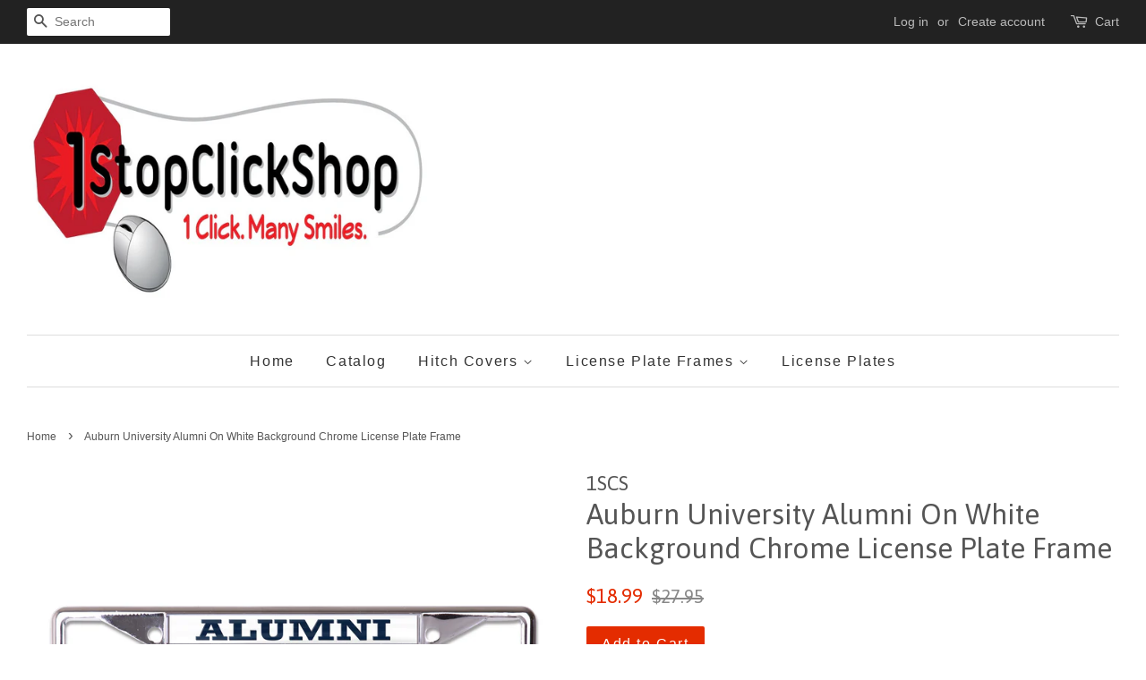

--- FILE ---
content_type: text/html; charset=utf-8
request_url: https://1stopclickshop.com/products/auburn-university-alumni-license-plate-frame
body_size: 16126
content:
<!doctype html>
<!--[if lt IE 7]><html class="no-js lt-ie9 lt-ie8 lt-ie7" lang="en"> <![endif]-->
<!--[if IE 7]><html class="no-js lt-ie9 lt-ie8" lang="en"> <![endif]-->
<!--[if IE 8]><html class="no-js lt-ie9" lang="en"> <![endif]-->
<!--[if IE 9 ]><html class="ie9 no-js"> <![endif]-->
<!--[if (gt IE 9)|!(IE)]><!--> <html class="no-js"> <!--<![endif]-->
<head>

  <!-- Basic page needs ================================================== -->
  <meta charset="utf-8">
  <meta http-equiv="X-UA-Compatible" content="IE=edge,chrome=1">

  

  <!-- Title and description ================================================== -->
  <title>
  Auburn University Alumni On White Background Chrome License Plate Fram &ndash; 1StopClickShop
  </title>

  
  <meta name="description" content="Chrome plated metal frame. Fits 6&quot; x 12&quot; license plates. Comes with pre-drilled holes on top for mounting on your vehicle. Officially Licensed Product.">
  

  <!-- Social meta ================================================== -->
  

  <meta property="og:type" content="product">
  <meta property="og:title" content="Auburn University Alumni On White Background Chrome License Plate Frame">
  <meta property="og:url" content="https://1stopclickshop.myshopify.com/products/auburn-university-alumni-license-plate-frame">
  
  <meta property="og:image" content="http://1stopclickshop.com/cdn/shop/products/19_Auburn_MPFramePrinted-Alumni_112537_grande.jpg?v=1614381801">
  <meta property="og:image:secure_url" content="https://1stopclickshop.com/cdn/shop/products/19_Auburn_MPFramePrinted-Alumni_112537_grande.jpg?v=1614381801">
  
  <meta property="og:price:amount" content="18.99">
  <meta property="og:price:currency" content="USD">


  <meta property="og:description" content="Chrome plated metal frame. Fits 6&quot; x 12&quot; license plates. Comes with pre-drilled holes on top for mounting on your vehicle. Officially Licensed Product.">

<meta property="og:site_name" content="1StopClickShop">


  <meta name="twitter:card" content="summary">



  <meta name="twitter:title" content="Auburn University Alumni On White Background Chrome License Plate Frame">
  <meta name="twitter:description" content="
Chrome plated metal frame.
Fits 6&quot; x 12&quot; license plates.
Comes with pre-drilled holes on top for mounting on your vehicle.
Officially Licensed Product.
">



  <!-- Helpers ================================================== -->
  <link rel="canonical" href="https://1stopclickshop.myshopify.com/products/auburn-university-alumni-license-plate-frame">
  <meta name="viewport" content="width=device-width,initial-scale=1">
  <meta name="theme-color" content="#e42c00">

  <!-- CSS ================================================== -->
  <link href="//1stopclickshop.com/cdn/shop/t/14/assets/timber.scss.css?v=23754359189891715751674755443" rel="stylesheet" type="text/css" media="all" />
  <link href="//1stopclickshop.com/cdn/shop/t/14/assets/theme.scss.css?v=27324840660459197891674755443" rel="stylesheet" type="text/css" media="all" />

  

  
    
    
    <link href="//fonts.googleapis.com/css?family=Asap:400" rel="stylesheet" type="text/css" media="all" />
  




  <script>
    window.theme = window.theme || {};

    var theme = {
      strings: {
        zoomClose: "Close (Esc)",
        zoomPrev: "Previous (Left arrow key)",
        zoomNext: "Next (Right arrow key)"
      },
      settings: {
        // Adding some settings to allow the editor to update correctly when they are changed
        themeBgImage: false,
        customBgImage: '',
        enableWideLayout: true,
        typeAccentTransform: false,
        typeAccentSpacing: true,
        baseFontSize: '16px',
        headerBaseFontSize: '32px',
        accentFontSize: '16px'
      },
      variables: {
        mediaQueryMedium: 'screen and (max-width: 768px)',
        bpSmall: false
      },
      moneyFormat: "${{amount}}"
    }

    document.documentElement.className = document.documentElement.className.replace('no-js', 'supports-js');
  </script>

  <!-- Header hook for plugins ================================================== -->
  <script>window.performance && window.performance.mark && window.performance.mark('shopify.content_for_header.start');</script><meta name="google-site-verification" content="TwEvffTgUSLuCyxgsstobwvs7B40VKyZ2ENTnuW524E">
<meta id="shopify-digital-wallet" name="shopify-digital-wallet" content="/15554243/digital_wallets/dialog">
<meta name="shopify-checkout-api-token" content="3ec539462361ba5af6aaba72b2fed45a">
<meta id="in-context-paypal-metadata" data-shop-id="15554243" data-venmo-supported="false" data-environment="production" data-locale="en_US" data-paypal-v4="true" data-currency="USD">
<link rel="alternate" type="application/json+oembed" href="https://1stopclickshop.myshopify.com/products/auburn-university-alumni-license-plate-frame.oembed">
<script async="async" src="/checkouts/internal/preloads.js?locale=en-US"></script>
<link rel="preconnect" href="https://shop.app" crossorigin="anonymous">
<script async="async" src="https://shop.app/checkouts/internal/preloads.js?locale=en-US&shop_id=15554243" crossorigin="anonymous"></script>
<script id="apple-pay-shop-capabilities" type="application/json">{"shopId":15554243,"countryCode":"US","currencyCode":"USD","merchantCapabilities":["supports3DS"],"merchantId":"gid:\/\/shopify\/Shop\/15554243","merchantName":"1StopClickShop","requiredBillingContactFields":["postalAddress","email"],"requiredShippingContactFields":["postalAddress","email"],"shippingType":"shipping","supportedNetworks":["visa","masterCard","amex","discover","elo","jcb"],"total":{"type":"pending","label":"1StopClickShop","amount":"1.00"},"shopifyPaymentsEnabled":true,"supportsSubscriptions":true}</script>
<script id="shopify-features" type="application/json">{"accessToken":"3ec539462361ba5af6aaba72b2fed45a","betas":["rich-media-storefront-analytics"],"domain":"1stopclickshop.com","predictiveSearch":true,"shopId":15554243,"locale":"en"}</script>
<script>var Shopify = Shopify || {};
Shopify.shop = "1stopclickshop.myshopify.com";
Shopify.locale = "en";
Shopify.currency = {"active":"USD","rate":"1.0"};
Shopify.country = "US";
Shopify.theme = {"name":"Minimal","id":172321865,"schema_name":"Minimal","schema_version":"3.3.0","theme_store_id":380,"role":"main"};
Shopify.theme.handle = "null";
Shopify.theme.style = {"id":null,"handle":null};
Shopify.cdnHost = "1stopclickshop.com/cdn";
Shopify.routes = Shopify.routes || {};
Shopify.routes.root = "/";</script>
<script type="module">!function(o){(o.Shopify=o.Shopify||{}).modules=!0}(window);</script>
<script>!function(o){function n(){var o=[];function n(){o.push(Array.prototype.slice.apply(arguments))}return n.q=o,n}var t=o.Shopify=o.Shopify||{};t.loadFeatures=n(),t.autoloadFeatures=n()}(window);</script>
<script>
  window.ShopifyPay = window.ShopifyPay || {};
  window.ShopifyPay.apiHost = "shop.app\/pay";
  window.ShopifyPay.redirectState = null;
</script>
<script id="shop-js-analytics" type="application/json">{"pageType":"product"}</script>
<script defer="defer" async type="module" src="//1stopclickshop.com/cdn/shopifycloud/shop-js/modules/v2/client.init-shop-cart-sync_BT-GjEfc.en.esm.js"></script>
<script defer="defer" async type="module" src="//1stopclickshop.com/cdn/shopifycloud/shop-js/modules/v2/chunk.common_D58fp_Oc.esm.js"></script>
<script defer="defer" async type="module" src="//1stopclickshop.com/cdn/shopifycloud/shop-js/modules/v2/chunk.modal_xMitdFEc.esm.js"></script>
<script type="module">
  await import("//1stopclickshop.com/cdn/shopifycloud/shop-js/modules/v2/client.init-shop-cart-sync_BT-GjEfc.en.esm.js");
await import("//1stopclickshop.com/cdn/shopifycloud/shop-js/modules/v2/chunk.common_D58fp_Oc.esm.js");
await import("//1stopclickshop.com/cdn/shopifycloud/shop-js/modules/v2/chunk.modal_xMitdFEc.esm.js");

  window.Shopify.SignInWithShop?.initShopCartSync?.({"fedCMEnabled":true,"windoidEnabled":true});

</script>
<script>
  window.Shopify = window.Shopify || {};
  if (!window.Shopify.featureAssets) window.Shopify.featureAssets = {};
  window.Shopify.featureAssets['shop-js'] = {"shop-cart-sync":["modules/v2/client.shop-cart-sync_DZOKe7Ll.en.esm.js","modules/v2/chunk.common_D58fp_Oc.esm.js","modules/v2/chunk.modal_xMitdFEc.esm.js"],"init-fed-cm":["modules/v2/client.init-fed-cm_B6oLuCjv.en.esm.js","modules/v2/chunk.common_D58fp_Oc.esm.js","modules/v2/chunk.modal_xMitdFEc.esm.js"],"shop-cash-offers":["modules/v2/client.shop-cash-offers_D2sdYoxE.en.esm.js","modules/v2/chunk.common_D58fp_Oc.esm.js","modules/v2/chunk.modal_xMitdFEc.esm.js"],"shop-login-button":["modules/v2/client.shop-login-button_QeVjl5Y3.en.esm.js","modules/v2/chunk.common_D58fp_Oc.esm.js","modules/v2/chunk.modal_xMitdFEc.esm.js"],"pay-button":["modules/v2/client.pay-button_DXTOsIq6.en.esm.js","modules/v2/chunk.common_D58fp_Oc.esm.js","modules/v2/chunk.modal_xMitdFEc.esm.js"],"shop-button":["modules/v2/client.shop-button_DQZHx9pm.en.esm.js","modules/v2/chunk.common_D58fp_Oc.esm.js","modules/v2/chunk.modal_xMitdFEc.esm.js"],"avatar":["modules/v2/client.avatar_BTnouDA3.en.esm.js"],"init-windoid":["modules/v2/client.init-windoid_CR1B-cfM.en.esm.js","modules/v2/chunk.common_D58fp_Oc.esm.js","modules/v2/chunk.modal_xMitdFEc.esm.js"],"init-shop-for-new-customer-accounts":["modules/v2/client.init-shop-for-new-customer-accounts_C_vY_xzh.en.esm.js","modules/v2/client.shop-login-button_QeVjl5Y3.en.esm.js","modules/v2/chunk.common_D58fp_Oc.esm.js","modules/v2/chunk.modal_xMitdFEc.esm.js"],"init-shop-email-lookup-coordinator":["modules/v2/client.init-shop-email-lookup-coordinator_BI7n9ZSv.en.esm.js","modules/v2/chunk.common_D58fp_Oc.esm.js","modules/v2/chunk.modal_xMitdFEc.esm.js"],"init-shop-cart-sync":["modules/v2/client.init-shop-cart-sync_BT-GjEfc.en.esm.js","modules/v2/chunk.common_D58fp_Oc.esm.js","modules/v2/chunk.modal_xMitdFEc.esm.js"],"shop-toast-manager":["modules/v2/client.shop-toast-manager_DiYdP3xc.en.esm.js","modules/v2/chunk.common_D58fp_Oc.esm.js","modules/v2/chunk.modal_xMitdFEc.esm.js"],"init-customer-accounts":["modules/v2/client.init-customer-accounts_D9ZNqS-Q.en.esm.js","modules/v2/client.shop-login-button_QeVjl5Y3.en.esm.js","modules/v2/chunk.common_D58fp_Oc.esm.js","modules/v2/chunk.modal_xMitdFEc.esm.js"],"init-customer-accounts-sign-up":["modules/v2/client.init-customer-accounts-sign-up_iGw4briv.en.esm.js","modules/v2/client.shop-login-button_QeVjl5Y3.en.esm.js","modules/v2/chunk.common_D58fp_Oc.esm.js","modules/v2/chunk.modal_xMitdFEc.esm.js"],"shop-follow-button":["modules/v2/client.shop-follow-button_CqMgW2wH.en.esm.js","modules/v2/chunk.common_D58fp_Oc.esm.js","modules/v2/chunk.modal_xMitdFEc.esm.js"],"checkout-modal":["modules/v2/client.checkout-modal_xHeaAweL.en.esm.js","modules/v2/chunk.common_D58fp_Oc.esm.js","modules/v2/chunk.modal_xMitdFEc.esm.js"],"shop-login":["modules/v2/client.shop-login_D91U-Q7h.en.esm.js","modules/v2/chunk.common_D58fp_Oc.esm.js","modules/v2/chunk.modal_xMitdFEc.esm.js"],"lead-capture":["modules/v2/client.lead-capture_BJmE1dJe.en.esm.js","modules/v2/chunk.common_D58fp_Oc.esm.js","modules/v2/chunk.modal_xMitdFEc.esm.js"],"payment-terms":["modules/v2/client.payment-terms_Ci9AEqFq.en.esm.js","modules/v2/chunk.common_D58fp_Oc.esm.js","modules/v2/chunk.modal_xMitdFEc.esm.js"]};
</script>
<script>(function() {
  var isLoaded = false;
  function asyncLoad() {
    if (isLoaded) return;
    isLoaded = true;
    var urls = ["\/\/cdn.shopify.com\/proxy\/e1c0a8bacd7d7bd89961e476eccdf4a63bd96f04e6090eaee96cffec9c94a806\/bingshoppingtool-t2app-prod.trafficmanager.net\/api\/ShopifyMT\/v1\/uet\/tracking_script?shop=1stopclickshop.myshopify.com\u0026sp-cache-control=cHVibGljLCBtYXgtYWdlPTkwMA"];
    for (var i = 0; i < urls.length; i++) {
      var s = document.createElement('script');
      s.type = 'text/javascript';
      s.async = true;
      s.src = urls[i];
      var x = document.getElementsByTagName('script')[0];
      x.parentNode.insertBefore(s, x);
    }
  };
  if(window.attachEvent) {
    window.attachEvent('onload', asyncLoad);
  } else {
    window.addEventListener('load', asyncLoad, false);
  }
})();</script>
<script id="__st">var __st={"a":15554243,"offset":-18000,"reqid":"063769ac-045e-458e-aa2d-0d39e64f197d-1769278324","pageurl":"1stopclickshop.com\/products\/auburn-university-alumni-license-plate-frame","u":"306d8e181ec7","p":"product","rtyp":"product","rid":8701516169};</script>
<script>window.ShopifyPaypalV4VisibilityTracking = true;</script>
<script id="captcha-bootstrap">!function(){'use strict';const t='contact',e='account',n='new_comment',o=[[t,t],['blogs',n],['comments',n],[t,'customer']],c=[[e,'customer_login'],[e,'guest_login'],[e,'recover_customer_password'],[e,'create_customer']],r=t=>t.map((([t,e])=>`form[action*='/${t}']:not([data-nocaptcha='true']) input[name='form_type'][value='${e}']`)).join(','),a=t=>()=>t?[...document.querySelectorAll(t)].map((t=>t.form)):[];function s(){const t=[...o],e=r(t);return a(e)}const i='password',u='form_key',d=['recaptcha-v3-token','g-recaptcha-response','h-captcha-response',i],f=()=>{try{return window.sessionStorage}catch{return}},m='__shopify_v',_=t=>t.elements[u];function p(t,e,n=!1){try{const o=window.sessionStorage,c=JSON.parse(o.getItem(e)),{data:r}=function(t){const{data:e,action:n}=t;return t[m]||n?{data:e,action:n}:{data:t,action:n}}(c);for(const[e,n]of Object.entries(r))t.elements[e]&&(t.elements[e].value=n);n&&o.removeItem(e)}catch(o){console.error('form repopulation failed',{error:o})}}const l='form_type',E='cptcha';function T(t){t.dataset[E]=!0}const w=window,h=w.document,L='Shopify',v='ce_forms',y='captcha';let A=!1;((t,e)=>{const n=(g='f06e6c50-85a8-45c8-87d0-21a2b65856fe',I='https://cdn.shopify.com/shopifycloud/storefront-forms-hcaptcha/ce_storefront_forms_captcha_hcaptcha.v1.5.2.iife.js',D={infoText:'Protected by hCaptcha',privacyText:'Privacy',termsText:'Terms'},(t,e,n)=>{const o=w[L][v],c=o.bindForm;if(c)return c(t,g,e,D).then(n);var r;o.q.push([[t,g,e,D],n]),r=I,A||(h.body.append(Object.assign(h.createElement('script'),{id:'captcha-provider',async:!0,src:r})),A=!0)});var g,I,D;w[L]=w[L]||{},w[L][v]=w[L][v]||{},w[L][v].q=[],w[L][y]=w[L][y]||{},w[L][y].protect=function(t,e){n(t,void 0,e),T(t)},Object.freeze(w[L][y]),function(t,e,n,w,h,L){const[v,y,A,g]=function(t,e,n){const i=e?o:[],u=t?c:[],d=[...i,...u],f=r(d),m=r(i),_=r(d.filter((([t,e])=>n.includes(e))));return[a(f),a(m),a(_),s()]}(w,h,L),I=t=>{const e=t.target;return e instanceof HTMLFormElement?e:e&&e.form},D=t=>v().includes(t);t.addEventListener('submit',(t=>{const e=I(t);if(!e)return;const n=D(e)&&!e.dataset.hcaptchaBound&&!e.dataset.recaptchaBound,o=_(e),c=g().includes(e)&&(!o||!o.value);(n||c)&&t.preventDefault(),c&&!n&&(function(t){try{if(!f())return;!function(t){const e=f();if(!e)return;const n=_(t);if(!n)return;const o=n.value;o&&e.removeItem(o)}(t);const e=Array.from(Array(32),(()=>Math.random().toString(36)[2])).join('');!function(t,e){_(t)||t.append(Object.assign(document.createElement('input'),{type:'hidden',name:u})),t.elements[u].value=e}(t,e),function(t,e){const n=f();if(!n)return;const o=[...t.querySelectorAll(`input[type='${i}']`)].map((({name:t})=>t)),c=[...d,...o],r={};for(const[a,s]of new FormData(t).entries())c.includes(a)||(r[a]=s);n.setItem(e,JSON.stringify({[m]:1,action:t.action,data:r}))}(t,e)}catch(e){console.error('failed to persist form',e)}}(e),e.submit())}));const S=(t,e)=>{t&&!t.dataset[E]&&(n(t,e.some((e=>e===t))),T(t))};for(const o of['focusin','change'])t.addEventListener(o,(t=>{const e=I(t);D(e)&&S(e,y())}));const B=e.get('form_key'),M=e.get(l),P=B&&M;t.addEventListener('DOMContentLoaded',(()=>{const t=y();if(P)for(const e of t)e.elements[l].value===M&&p(e,B);[...new Set([...A(),...v().filter((t=>'true'===t.dataset.shopifyCaptcha))])].forEach((e=>S(e,t)))}))}(h,new URLSearchParams(w.location.search),n,t,e,['guest_login'])})(!0,!0)}();</script>
<script integrity="sha256-4kQ18oKyAcykRKYeNunJcIwy7WH5gtpwJnB7kiuLZ1E=" data-source-attribution="shopify.loadfeatures" defer="defer" src="//1stopclickshop.com/cdn/shopifycloud/storefront/assets/storefront/load_feature-a0a9edcb.js" crossorigin="anonymous"></script>
<script crossorigin="anonymous" defer="defer" src="//1stopclickshop.com/cdn/shopifycloud/storefront/assets/shopify_pay/storefront-65b4c6d7.js?v=20250812"></script>
<script data-source-attribution="shopify.dynamic_checkout.dynamic.init">var Shopify=Shopify||{};Shopify.PaymentButton=Shopify.PaymentButton||{isStorefrontPortableWallets:!0,init:function(){window.Shopify.PaymentButton.init=function(){};var t=document.createElement("script");t.src="https://1stopclickshop.com/cdn/shopifycloud/portable-wallets/latest/portable-wallets.en.js",t.type="module",document.head.appendChild(t)}};
</script>
<script data-source-attribution="shopify.dynamic_checkout.buyer_consent">
  function portableWalletsHideBuyerConsent(e){var t=document.getElementById("shopify-buyer-consent"),n=document.getElementById("shopify-subscription-policy-button");t&&n&&(t.classList.add("hidden"),t.setAttribute("aria-hidden","true"),n.removeEventListener("click",e))}function portableWalletsShowBuyerConsent(e){var t=document.getElementById("shopify-buyer-consent"),n=document.getElementById("shopify-subscription-policy-button");t&&n&&(t.classList.remove("hidden"),t.removeAttribute("aria-hidden"),n.addEventListener("click",e))}window.Shopify?.PaymentButton&&(window.Shopify.PaymentButton.hideBuyerConsent=portableWalletsHideBuyerConsent,window.Shopify.PaymentButton.showBuyerConsent=portableWalletsShowBuyerConsent);
</script>
<script data-source-attribution="shopify.dynamic_checkout.cart.bootstrap">document.addEventListener("DOMContentLoaded",(function(){function t(){return document.querySelector("shopify-accelerated-checkout-cart, shopify-accelerated-checkout")}if(t())Shopify.PaymentButton.init();else{new MutationObserver((function(e,n){t()&&(Shopify.PaymentButton.init(),n.disconnect())})).observe(document.body,{childList:!0,subtree:!0})}}));
</script>
<link id="shopify-accelerated-checkout-styles" rel="stylesheet" media="screen" href="https://1stopclickshop.com/cdn/shopifycloud/portable-wallets/latest/accelerated-checkout-backwards-compat.css" crossorigin="anonymous">
<style id="shopify-accelerated-checkout-cart">
        #shopify-buyer-consent {
  margin-top: 1em;
  display: inline-block;
  width: 100%;
}

#shopify-buyer-consent.hidden {
  display: none;
}

#shopify-subscription-policy-button {
  background: none;
  border: none;
  padding: 0;
  text-decoration: underline;
  font-size: inherit;
  cursor: pointer;
}

#shopify-subscription-policy-button::before {
  box-shadow: none;
}

      </style>

<script>window.performance && window.performance.mark && window.performance.mark('shopify.content_for_header.end');</script>

  

<!--[if lt IE 9]>
<script src="//cdnjs.cloudflare.com/ajax/libs/html5shiv/3.7.2/html5shiv.min.js" type="text/javascript"></script>
<link href="//1stopclickshop.com/cdn/shop/t/14/assets/respond-proxy.html" id="respond-proxy" rel="respond-proxy" />
<link href="//1stopclickshop.myshopify.com/search?q=47fe7bfc9c8fa972d630e37e15bc2f2d" id="respond-redirect" rel="respond-redirect" />
<script src="//1stopclickshop.myshopify.com/search?q=47fe7bfc9c8fa972d630e37e15bc2f2d" type="text/javascript"></script>
<![endif]-->


  <script src="//ajax.googleapis.com/ajax/libs/jquery/2.2.3/jquery.min.js" type="text/javascript"></script>

  <!--[if (gt IE 9)|!(IE)]><!--><script src="//1stopclickshop.com/cdn/shop/t/14/assets/lazysizes.min.js?v=172743651710887164711498392617" async="async"></script><!--<![endif]-->
  <!--[if lte IE 9]><script src="//1stopclickshop.com/cdn/shop/t/14/assets/lazysizes.min.js?v=172743651710887164711498392617"></script><![endif]-->

  
  

<link href="https://monorail-edge.shopifysvc.com" rel="dns-prefetch">
<script>(function(){if ("sendBeacon" in navigator && "performance" in window) {try {var session_token_from_headers = performance.getEntriesByType('navigation')[0].serverTiming.find(x => x.name == '_s').description;} catch {var session_token_from_headers = undefined;}var session_cookie_matches = document.cookie.match(/_shopify_s=([^;]*)/);var session_token_from_cookie = session_cookie_matches && session_cookie_matches.length === 2 ? session_cookie_matches[1] : "";var session_token = session_token_from_headers || session_token_from_cookie || "";function handle_abandonment_event(e) {var entries = performance.getEntries().filter(function(entry) {return /monorail-edge.shopifysvc.com/.test(entry.name);});if (!window.abandonment_tracked && entries.length === 0) {window.abandonment_tracked = true;var currentMs = Date.now();var navigation_start = performance.timing.navigationStart;var payload = {shop_id: 15554243,url: window.location.href,navigation_start,duration: currentMs - navigation_start,session_token,page_type: "product"};window.navigator.sendBeacon("https://monorail-edge.shopifysvc.com/v1/produce", JSON.stringify({schema_id: "online_store_buyer_site_abandonment/1.1",payload: payload,metadata: {event_created_at_ms: currentMs,event_sent_at_ms: currentMs}}));}}window.addEventListener('pagehide', handle_abandonment_event);}}());</script>
<script id="web-pixels-manager-setup">(function e(e,d,r,n,o){if(void 0===o&&(o={}),!Boolean(null===(a=null===(i=window.Shopify)||void 0===i?void 0:i.analytics)||void 0===a?void 0:a.replayQueue)){var i,a;window.Shopify=window.Shopify||{};var t=window.Shopify;t.analytics=t.analytics||{};var s=t.analytics;s.replayQueue=[],s.publish=function(e,d,r){return s.replayQueue.push([e,d,r]),!0};try{self.performance.mark("wpm:start")}catch(e){}var l=function(){var e={modern:/Edge?\/(1{2}[4-9]|1[2-9]\d|[2-9]\d{2}|\d{4,})\.\d+(\.\d+|)|Firefox\/(1{2}[4-9]|1[2-9]\d|[2-9]\d{2}|\d{4,})\.\d+(\.\d+|)|Chrom(ium|e)\/(9{2}|\d{3,})\.\d+(\.\d+|)|(Maci|X1{2}).+ Version\/(15\.\d+|(1[6-9]|[2-9]\d|\d{3,})\.\d+)([,.]\d+|)( \(\w+\)|)( Mobile\/\w+|) Safari\/|Chrome.+OPR\/(9{2}|\d{3,})\.\d+\.\d+|(CPU[ +]OS|iPhone[ +]OS|CPU[ +]iPhone|CPU IPhone OS|CPU iPad OS)[ +]+(15[._]\d+|(1[6-9]|[2-9]\d|\d{3,})[._]\d+)([._]\d+|)|Android:?[ /-](13[3-9]|1[4-9]\d|[2-9]\d{2}|\d{4,})(\.\d+|)(\.\d+|)|Android.+Firefox\/(13[5-9]|1[4-9]\d|[2-9]\d{2}|\d{4,})\.\d+(\.\d+|)|Android.+Chrom(ium|e)\/(13[3-9]|1[4-9]\d|[2-9]\d{2}|\d{4,})\.\d+(\.\d+|)|SamsungBrowser\/([2-9]\d|\d{3,})\.\d+/,legacy:/Edge?\/(1[6-9]|[2-9]\d|\d{3,})\.\d+(\.\d+|)|Firefox\/(5[4-9]|[6-9]\d|\d{3,})\.\d+(\.\d+|)|Chrom(ium|e)\/(5[1-9]|[6-9]\d|\d{3,})\.\d+(\.\d+|)([\d.]+$|.*Safari\/(?![\d.]+ Edge\/[\d.]+$))|(Maci|X1{2}).+ Version\/(10\.\d+|(1[1-9]|[2-9]\d|\d{3,})\.\d+)([,.]\d+|)( \(\w+\)|)( Mobile\/\w+|) Safari\/|Chrome.+OPR\/(3[89]|[4-9]\d|\d{3,})\.\d+\.\d+|(CPU[ +]OS|iPhone[ +]OS|CPU[ +]iPhone|CPU IPhone OS|CPU iPad OS)[ +]+(10[._]\d+|(1[1-9]|[2-9]\d|\d{3,})[._]\d+)([._]\d+|)|Android:?[ /-](13[3-9]|1[4-9]\d|[2-9]\d{2}|\d{4,})(\.\d+|)(\.\d+|)|Mobile Safari.+OPR\/([89]\d|\d{3,})\.\d+\.\d+|Android.+Firefox\/(13[5-9]|1[4-9]\d|[2-9]\d{2}|\d{4,})\.\d+(\.\d+|)|Android.+Chrom(ium|e)\/(13[3-9]|1[4-9]\d|[2-9]\d{2}|\d{4,})\.\d+(\.\d+|)|Android.+(UC? ?Browser|UCWEB|U3)[ /]?(15\.([5-9]|\d{2,})|(1[6-9]|[2-9]\d|\d{3,})\.\d+)\.\d+|SamsungBrowser\/(5\.\d+|([6-9]|\d{2,})\.\d+)|Android.+MQ{2}Browser\/(14(\.(9|\d{2,})|)|(1[5-9]|[2-9]\d|\d{3,})(\.\d+|))(\.\d+|)|K[Aa][Ii]OS\/(3\.\d+|([4-9]|\d{2,})\.\d+)(\.\d+|)/},d=e.modern,r=e.legacy,n=navigator.userAgent;return n.match(d)?"modern":n.match(r)?"legacy":"unknown"}(),u="modern"===l?"modern":"legacy",c=(null!=n?n:{modern:"",legacy:""})[u],f=function(e){return[e.baseUrl,"/wpm","/b",e.hashVersion,"modern"===e.buildTarget?"m":"l",".js"].join("")}({baseUrl:d,hashVersion:r,buildTarget:u}),m=function(e){var d=e.version,r=e.bundleTarget,n=e.surface,o=e.pageUrl,i=e.monorailEndpoint;return{emit:function(e){var a=e.status,t=e.errorMsg,s=(new Date).getTime(),l=JSON.stringify({metadata:{event_sent_at_ms:s},events:[{schema_id:"web_pixels_manager_load/3.1",payload:{version:d,bundle_target:r,page_url:o,status:a,surface:n,error_msg:t},metadata:{event_created_at_ms:s}}]});if(!i)return console&&console.warn&&console.warn("[Web Pixels Manager] No Monorail endpoint provided, skipping logging."),!1;try{return self.navigator.sendBeacon.bind(self.navigator)(i,l)}catch(e){}var u=new XMLHttpRequest;try{return u.open("POST",i,!0),u.setRequestHeader("Content-Type","text/plain"),u.send(l),!0}catch(e){return console&&console.warn&&console.warn("[Web Pixels Manager] Got an unhandled error while logging to Monorail."),!1}}}}({version:r,bundleTarget:l,surface:e.surface,pageUrl:self.location.href,monorailEndpoint:e.monorailEndpoint});try{o.browserTarget=l,function(e){var d=e.src,r=e.async,n=void 0===r||r,o=e.onload,i=e.onerror,a=e.sri,t=e.scriptDataAttributes,s=void 0===t?{}:t,l=document.createElement("script"),u=document.querySelector("head"),c=document.querySelector("body");if(l.async=n,l.src=d,a&&(l.integrity=a,l.crossOrigin="anonymous"),s)for(var f in s)if(Object.prototype.hasOwnProperty.call(s,f))try{l.dataset[f]=s[f]}catch(e){}if(o&&l.addEventListener("load",o),i&&l.addEventListener("error",i),u)u.appendChild(l);else{if(!c)throw new Error("Did not find a head or body element to append the script");c.appendChild(l)}}({src:f,async:!0,onload:function(){if(!function(){var e,d;return Boolean(null===(d=null===(e=window.Shopify)||void 0===e?void 0:e.analytics)||void 0===d?void 0:d.initialized)}()){var d=window.webPixelsManager.init(e)||void 0;if(d){var r=window.Shopify.analytics;r.replayQueue.forEach((function(e){var r=e[0],n=e[1],o=e[2];d.publishCustomEvent(r,n,o)})),r.replayQueue=[],r.publish=d.publishCustomEvent,r.visitor=d.visitor,r.initialized=!0}}},onerror:function(){return m.emit({status:"failed",errorMsg:"".concat(f," has failed to load")})},sri:function(e){var d=/^sha384-[A-Za-z0-9+/=]+$/;return"string"==typeof e&&d.test(e)}(c)?c:"",scriptDataAttributes:o}),m.emit({status:"loading"})}catch(e){m.emit({status:"failed",errorMsg:(null==e?void 0:e.message)||"Unknown error"})}}})({shopId: 15554243,storefrontBaseUrl: "https://1stopclickshop.myshopify.com",extensionsBaseUrl: "https://extensions.shopifycdn.com/cdn/shopifycloud/web-pixels-manager",monorailEndpoint: "https://monorail-edge.shopifysvc.com/unstable/produce_batch",surface: "storefront-renderer",enabledBetaFlags: ["2dca8a86"],webPixelsConfigList: [{"id":"1721827629","configuration":"{\"ti\":\"343066747\",\"endpoint\":\"https:\/\/bat.bing.com\/action\/0\"}","eventPayloadVersion":"v1","runtimeContext":"STRICT","scriptVersion":"5ee93563fe31b11d2d65e2f09a5229dc","type":"APP","apiClientId":2997493,"privacyPurposes":["ANALYTICS","MARKETING","SALE_OF_DATA"],"dataSharingAdjustments":{"protectedCustomerApprovalScopes":["read_customer_personal_data"]}},{"id":"819888429","configuration":"{\"config\":\"{\\\"pixel_id\\\":\\\"GT-M6XFS83\\\",\\\"target_country\\\":\\\"US\\\",\\\"gtag_events\\\":[{\\\"type\\\":\\\"purchase\\\",\\\"action_label\\\":\\\"MC-EWRK8KJL9R\\\"},{\\\"type\\\":\\\"page_view\\\",\\\"action_label\\\":\\\"MC-EWRK8KJL9R\\\"},{\\\"type\\\":\\\"view_item\\\",\\\"action_label\\\":\\\"MC-EWRK8KJL9R\\\"}],\\\"enable_monitoring_mode\\\":false}\"}","eventPayloadVersion":"v1","runtimeContext":"OPEN","scriptVersion":"b2a88bafab3e21179ed38636efcd8a93","type":"APP","apiClientId":1780363,"privacyPurposes":[],"dataSharingAdjustments":{"protectedCustomerApprovalScopes":["read_customer_address","read_customer_email","read_customer_name","read_customer_personal_data","read_customer_phone"]}},{"id":"305627437","configuration":"{\"pixel_id\":\"140520951282384\",\"pixel_type\":\"facebook_pixel\",\"metaapp_system_user_token\":\"-\"}","eventPayloadVersion":"v1","runtimeContext":"OPEN","scriptVersion":"ca16bc87fe92b6042fbaa3acc2fbdaa6","type":"APP","apiClientId":2329312,"privacyPurposes":["ANALYTICS","MARKETING","SALE_OF_DATA"],"dataSharingAdjustments":{"protectedCustomerApprovalScopes":["read_customer_address","read_customer_email","read_customer_name","read_customer_personal_data","read_customer_phone"]}},{"id":"165314861","configuration":"{\"tagID\":\"2613282733811\"}","eventPayloadVersion":"v1","runtimeContext":"STRICT","scriptVersion":"18031546ee651571ed29edbe71a3550b","type":"APP","apiClientId":3009811,"privacyPurposes":["ANALYTICS","MARKETING","SALE_OF_DATA"],"dataSharingAdjustments":{"protectedCustomerApprovalScopes":["read_customer_address","read_customer_email","read_customer_name","read_customer_personal_data","read_customer_phone"]}},{"id":"shopify-app-pixel","configuration":"{}","eventPayloadVersion":"v1","runtimeContext":"STRICT","scriptVersion":"0450","apiClientId":"shopify-pixel","type":"APP","privacyPurposes":["ANALYTICS","MARKETING"]},{"id":"shopify-custom-pixel","eventPayloadVersion":"v1","runtimeContext":"LAX","scriptVersion":"0450","apiClientId":"shopify-pixel","type":"CUSTOM","privacyPurposes":["ANALYTICS","MARKETING"]}],isMerchantRequest: false,initData: {"shop":{"name":"1StopClickShop","paymentSettings":{"currencyCode":"USD"},"myshopifyDomain":"1stopclickshop.myshopify.com","countryCode":"US","storefrontUrl":"https:\/\/1stopclickshop.myshopify.com"},"customer":null,"cart":null,"checkout":null,"productVariants":[{"price":{"amount":18.99,"currencyCode":"USD"},"product":{"title":"Auburn University Alumni On White Background Chrome License Plate Frame","vendor":"1SCS","id":"8701516169","untranslatedTitle":"Auburn University Alumni On White Background Chrome License Plate Frame","url":"\/products\/auburn-university-alumni-license-plate-frame","type":"License Plate Frame"},"id":"29386684105","image":{"src":"\/\/1stopclickshop.com\/cdn\/shop\/products\/19_Auburn_MPFramePrinted-Alumni_112537.jpg?v=1614381801"},"sku":"1SCS-021","title":"Default Title","untranslatedTitle":"Default Title"}],"purchasingCompany":null},},"https://1stopclickshop.com/cdn","fcfee988w5aeb613cpc8e4bc33m6693e112",{"modern":"","legacy":""},{"shopId":"15554243","storefrontBaseUrl":"https:\/\/1stopclickshop.myshopify.com","extensionBaseUrl":"https:\/\/extensions.shopifycdn.com\/cdn\/shopifycloud\/web-pixels-manager","surface":"storefront-renderer","enabledBetaFlags":"[\"2dca8a86\"]","isMerchantRequest":"false","hashVersion":"fcfee988w5aeb613cpc8e4bc33m6693e112","publish":"custom","events":"[[\"page_viewed\",{}],[\"product_viewed\",{\"productVariant\":{\"price\":{\"amount\":18.99,\"currencyCode\":\"USD\"},\"product\":{\"title\":\"Auburn University Alumni On White Background Chrome License Plate Frame\",\"vendor\":\"1SCS\",\"id\":\"8701516169\",\"untranslatedTitle\":\"Auburn University Alumni On White Background Chrome License Plate Frame\",\"url\":\"\/products\/auburn-university-alumni-license-plate-frame\",\"type\":\"License Plate Frame\"},\"id\":\"29386684105\",\"image\":{\"src\":\"\/\/1stopclickshop.com\/cdn\/shop\/products\/19_Auburn_MPFramePrinted-Alumni_112537.jpg?v=1614381801\"},\"sku\":\"1SCS-021\",\"title\":\"Default Title\",\"untranslatedTitle\":\"Default Title\"}}]]"});</script><script>
  window.ShopifyAnalytics = window.ShopifyAnalytics || {};
  window.ShopifyAnalytics.meta = window.ShopifyAnalytics.meta || {};
  window.ShopifyAnalytics.meta.currency = 'USD';
  var meta = {"product":{"id":8701516169,"gid":"gid:\/\/shopify\/Product\/8701516169","vendor":"1SCS","type":"License Plate Frame","handle":"auburn-university-alumni-license-plate-frame","variants":[{"id":29386684105,"price":1899,"name":"Auburn University Alumni On White Background Chrome License Plate Frame","public_title":null,"sku":"1SCS-021"}],"remote":false},"page":{"pageType":"product","resourceType":"product","resourceId":8701516169,"requestId":"063769ac-045e-458e-aa2d-0d39e64f197d-1769278324"}};
  for (var attr in meta) {
    window.ShopifyAnalytics.meta[attr] = meta[attr];
  }
</script>
<script class="analytics">
  (function () {
    var customDocumentWrite = function(content) {
      var jquery = null;

      if (window.jQuery) {
        jquery = window.jQuery;
      } else if (window.Checkout && window.Checkout.$) {
        jquery = window.Checkout.$;
      }

      if (jquery) {
        jquery('body').append(content);
      }
    };

    var hasLoggedConversion = function(token) {
      if (token) {
        return document.cookie.indexOf('loggedConversion=' + token) !== -1;
      }
      return false;
    }

    var setCookieIfConversion = function(token) {
      if (token) {
        var twoMonthsFromNow = new Date(Date.now());
        twoMonthsFromNow.setMonth(twoMonthsFromNow.getMonth() + 2);

        document.cookie = 'loggedConversion=' + token + '; expires=' + twoMonthsFromNow;
      }
    }

    var trekkie = window.ShopifyAnalytics.lib = window.trekkie = window.trekkie || [];
    if (trekkie.integrations) {
      return;
    }
    trekkie.methods = [
      'identify',
      'page',
      'ready',
      'track',
      'trackForm',
      'trackLink'
    ];
    trekkie.factory = function(method) {
      return function() {
        var args = Array.prototype.slice.call(arguments);
        args.unshift(method);
        trekkie.push(args);
        return trekkie;
      };
    };
    for (var i = 0; i < trekkie.methods.length; i++) {
      var key = trekkie.methods[i];
      trekkie[key] = trekkie.factory(key);
    }
    trekkie.load = function(config) {
      trekkie.config = config || {};
      trekkie.config.initialDocumentCookie = document.cookie;
      var first = document.getElementsByTagName('script')[0];
      var script = document.createElement('script');
      script.type = 'text/javascript';
      script.onerror = function(e) {
        var scriptFallback = document.createElement('script');
        scriptFallback.type = 'text/javascript';
        scriptFallback.onerror = function(error) {
                var Monorail = {
      produce: function produce(monorailDomain, schemaId, payload) {
        var currentMs = new Date().getTime();
        var event = {
          schema_id: schemaId,
          payload: payload,
          metadata: {
            event_created_at_ms: currentMs,
            event_sent_at_ms: currentMs
          }
        };
        return Monorail.sendRequest("https://" + monorailDomain + "/v1/produce", JSON.stringify(event));
      },
      sendRequest: function sendRequest(endpointUrl, payload) {
        // Try the sendBeacon API
        if (window && window.navigator && typeof window.navigator.sendBeacon === 'function' && typeof window.Blob === 'function' && !Monorail.isIos12()) {
          var blobData = new window.Blob([payload], {
            type: 'text/plain'
          });

          if (window.navigator.sendBeacon(endpointUrl, blobData)) {
            return true;
          } // sendBeacon was not successful

        } // XHR beacon

        var xhr = new XMLHttpRequest();

        try {
          xhr.open('POST', endpointUrl);
          xhr.setRequestHeader('Content-Type', 'text/plain');
          xhr.send(payload);
        } catch (e) {
          console.log(e);
        }

        return false;
      },
      isIos12: function isIos12() {
        return window.navigator.userAgent.lastIndexOf('iPhone; CPU iPhone OS 12_') !== -1 || window.navigator.userAgent.lastIndexOf('iPad; CPU OS 12_') !== -1;
      }
    };
    Monorail.produce('monorail-edge.shopifysvc.com',
      'trekkie_storefront_load_errors/1.1',
      {shop_id: 15554243,
      theme_id: 172321865,
      app_name: "storefront",
      context_url: window.location.href,
      source_url: "//1stopclickshop.com/cdn/s/trekkie.storefront.8d95595f799fbf7e1d32231b9a28fd43b70c67d3.min.js"});

        };
        scriptFallback.async = true;
        scriptFallback.src = '//1stopclickshop.com/cdn/s/trekkie.storefront.8d95595f799fbf7e1d32231b9a28fd43b70c67d3.min.js';
        first.parentNode.insertBefore(scriptFallback, first);
      };
      script.async = true;
      script.src = '//1stopclickshop.com/cdn/s/trekkie.storefront.8d95595f799fbf7e1d32231b9a28fd43b70c67d3.min.js';
      first.parentNode.insertBefore(script, first);
    };
    trekkie.load(
      {"Trekkie":{"appName":"storefront","development":false,"defaultAttributes":{"shopId":15554243,"isMerchantRequest":null,"themeId":172321865,"themeCityHash":"11001645677399304472","contentLanguage":"en","currency":"USD","eventMetadataId":"ad276fb4-4872-49ac-9b00-2785c27cf434"},"isServerSideCookieWritingEnabled":true,"monorailRegion":"shop_domain","enabledBetaFlags":["65f19447"]},"Session Attribution":{},"S2S":{"facebookCapiEnabled":false,"source":"trekkie-storefront-renderer","apiClientId":580111}}
    );

    var loaded = false;
    trekkie.ready(function() {
      if (loaded) return;
      loaded = true;

      window.ShopifyAnalytics.lib = window.trekkie;

      var originalDocumentWrite = document.write;
      document.write = customDocumentWrite;
      try { window.ShopifyAnalytics.merchantGoogleAnalytics.call(this); } catch(error) {};
      document.write = originalDocumentWrite;

      window.ShopifyAnalytics.lib.page(null,{"pageType":"product","resourceType":"product","resourceId":8701516169,"requestId":"063769ac-045e-458e-aa2d-0d39e64f197d-1769278324","shopifyEmitted":true});

      var match = window.location.pathname.match(/checkouts\/(.+)\/(thank_you|post_purchase)/)
      var token = match? match[1]: undefined;
      if (!hasLoggedConversion(token)) {
        setCookieIfConversion(token);
        window.ShopifyAnalytics.lib.track("Viewed Product",{"currency":"USD","variantId":29386684105,"productId":8701516169,"productGid":"gid:\/\/shopify\/Product\/8701516169","name":"Auburn University Alumni On White Background Chrome License Plate Frame","price":"18.99","sku":"1SCS-021","brand":"1SCS","variant":null,"category":"License Plate Frame","nonInteraction":true,"remote":false},undefined,undefined,{"shopifyEmitted":true});
      window.ShopifyAnalytics.lib.track("monorail:\/\/trekkie_storefront_viewed_product\/1.1",{"currency":"USD","variantId":29386684105,"productId":8701516169,"productGid":"gid:\/\/shopify\/Product\/8701516169","name":"Auburn University Alumni On White Background Chrome License Plate Frame","price":"18.99","sku":"1SCS-021","brand":"1SCS","variant":null,"category":"License Plate Frame","nonInteraction":true,"remote":false,"referer":"https:\/\/1stopclickshop.com\/products\/auburn-university-alumni-license-plate-frame"});
      }
    });


        var eventsListenerScript = document.createElement('script');
        eventsListenerScript.async = true;
        eventsListenerScript.src = "//1stopclickshop.com/cdn/shopifycloud/storefront/assets/shop_events_listener-3da45d37.js";
        document.getElementsByTagName('head')[0].appendChild(eventsListenerScript);

})();</script>
<script
  defer
  src="https://1stopclickshop.com/cdn/shopifycloud/perf-kit/shopify-perf-kit-3.0.4.min.js"
  data-application="storefront-renderer"
  data-shop-id="15554243"
  data-render-region="gcp-us-central1"
  data-page-type="product"
  data-theme-instance-id="172321865"
  data-theme-name="Minimal"
  data-theme-version="3.3.0"
  data-monorail-region="shop_domain"
  data-resource-timing-sampling-rate="10"
  data-shs="true"
  data-shs-beacon="true"
  data-shs-export-with-fetch="true"
  data-shs-logs-sample-rate="1"
  data-shs-beacon-endpoint="https://1stopclickshop.com/api/collect"
></script>
</head>

<body id="auburn-university-alumni-on-white-background-chrome-license-plate-fram" class="template-product" >

  <div id="shopify-section-header" class="shopify-section"><style>
  .logo__image-wrapper {
    max-width: 450px;
  }
  /*================= If logo is above navigation ================== */
  
    .site-nav {
      
        border-top: 1px solid #dddddd;
        border-bottom: 1px solid #dddddd;
      
      margin-top: 30px;
    }

    
  

  /*============ If logo is on the same line as navigation ============ */
  


  
</style>

<div data-section-id="header" data-section-type="header-section">
  <div class="header-bar">
    <div class="wrapper medium-down--hide">
      <div class="post-large--display-table">

        
          <div class="header-bar__left post-large--display-table-cell">

            

            

            
              <div class="header-bar__module header-bar__search">
                


  <form action="/search" method="get" class="header-bar__search-form clearfix" role="search">
    
    <button type="submit" class="btn icon-fallback-text header-bar__search-submit">
      <span class="icon icon-search" aria-hidden="true"></span>
      <span class="fallback-text">Search</span>
    </button>
    <input type="search" name="q" value="" aria-label="Search" class="header-bar__search-input" placeholder="Search">
  </form>


              </div>
            

          </div>
        

        <div class="header-bar__right post-large--display-table-cell">

          
            <ul class="header-bar__module header-bar__module--list">
              
                <li>
                  <a href="/account/login" id="customer_login_link">Log in</a>
                </li>
                <li>or</li>
                <li>
                  <a href="/account/register" id="customer_register_link">Create account</a>
                </li>
              
            </ul>
          

          <div class="header-bar__module">
            <span class="header-bar__sep" aria-hidden="true"></span>
            <a href="/cart" class="cart-page-link">
              <span class="icon icon-cart header-bar__cart-icon" aria-hidden="true"></span>
            </a>
          </div>

          <div class="header-bar__module">
            <a href="/cart" class="cart-page-link">
              Cart
              <span class="cart-count header-bar__cart-count hidden-count">0</span>
            </a>
          </div>

          
            
          

        </div>
      </div>
    </div>
    <div class="wrapper post-large--hide">
      
        <button type="button" class="mobile-nav-trigger" id="MobileNavTrigger" data-menu-state="close">
          <span class="icon icon-hamburger" aria-hidden="true"></span>
          Menu
        </button>
      
      <a href="/cart" class="cart-page-link mobile-cart-page-link">
        <span class="icon icon-cart header-bar__cart-icon" aria-hidden="true"></span>
        Cart <span class="cart-count hidden-count">0</span>
      </a>
    </div>
    <ul id="MobileNav" class="mobile-nav post-large--hide">
  
  
  
  <li class="mobile-nav__link" aria-haspopup="true">
    
      <a href="/" class="mobile-nav">
        Home
      </a>
    
  </li>
  
  
  <li class="mobile-nav__link" aria-haspopup="true">
    
      <a href="/collections" class="mobile-nav">
        Catalog
      </a>
    
  </li>
  
  
  <li class="mobile-nav__link" aria-haspopup="true">
    
      <a href="/collections/hitch-covers" class="mobile-nav__sublist-trigger">
        Hitch Covers
        <span class="icon-fallback-text mobile-nav__sublist-expand">
  <span class="icon icon-plus" aria-hidden="true"></span>
  <span class="fallback-text">+</span>
</span>
<span class="icon-fallback-text mobile-nav__sublist-contract">
  <span class="icon icon-minus" aria-hidden="true"></span>
  <span class="fallback-text">-</span>
</span>

      </a>
      <ul class="mobile-nav__sublist">  
        
          <li class="mobile-nav__sublist-link">
            <a href="/collections/collegiate-hitch-covers">Collegiate</a>
          </li>
        
          <li class="mobile-nav__sublist-link">
            <a href="/collections/dc-comics-hitch-covers">DC Comics</a>
          </li>
        
          <li class="mobile-nav__sublist-link">
            <a href="/collections/flag-hitch-covers">Flags</a>
          </li>
        
          <li class="mobile-nav__sublist-link">
            <a href="/collections/hunting-fishing-hitch-covers">Hunting & Fishing</a>
          </li>
        
          <li class="mobile-nav__sublist-link">
            <a href="/collections/military-hitch-covers">Military</a>
          </li>
        
          <li class="mobile-nav__sublist-link">
            <a href="/collections/masonic-hitch-covers">Masonic</a>
          </li>
        
      </ul>
    
  </li>
  
  
  <li class="mobile-nav__link" aria-haspopup="true">
    
      <a href="/collections/license-plate-frames" class="mobile-nav__sublist-trigger">
        License Plate Frames
        <span class="icon-fallback-text mobile-nav__sublist-expand">
  <span class="icon icon-plus" aria-hidden="true"></span>
  <span class="fallback-text">+</span>
</span>
<span class="icon-fallback-text mobile-nav__sublist-contract">
  <span class="icon icon-minus" aria-hidden="true"></span>
  <span class="fallback-text">-</span>
</span>

      </a>
      <ul class="mobile-nav__sublist">  
        
          <li class="mobile-nav__sublist-link">
            <a href="/collections/alumni-license-plate-frames">Alumni</a>
          </li>
        
          <li class="mobile-nav__sublist-link">
            <a href="/collections/animated-characters-license-plate-frames">Animated Characters</a>
          </li>
        
          <li class="mobile-nav__sublist-link">
            <a href="https://1stopclickshop.myshopify.com/collections/collegiate-license-plate-frames">Collegiate License Plate Frames</a>
          </li>
        
          <li class="mobile-nav__sublist-link">
            <a href="/collections/military-license-plate-frames">Military</a>
          </li>
        
          <li class="mobile-nav__sublist-link">
            <a href="/collections/musician-license-plate-frames">Musicians</a>
          </li>
        
          <li class="mobile-nav__sublist-link">
            <a href="https://1stopclickshop.myshopify.com/collections/novelty-license-plate-frames">Novelty License Plate Frames</a>
          </li>
        
          <li class="mobile-nav__sublist-link">
            <a href="/collections/star-wars-license-plate-frames">Star Wars</a>
          </li>
        
      </ul>
    
  </li>
  
  
  <li class="mobile-nav__link" aria-haspopup="true">
    
      <a href="/collections/license-plates" class="mobile-nav">
        License Plates
      </a>
    
  </li>
  

  
    
      <li class="mobile-nav__link">
        <a href="/account/login" id="customer_login_link">Log in</a>
      </li>
      <li class="mobile-nav__link">
        <a href="/account/register" id="customer_register_link">Create account</a>
      </li>
    
  
  
  <li class="mobile-nav__link">
    
      <div class="header-bar__module header-bar__search">
        


  <form action="/search" method="get" class="header-bar__search-form clearfix" role="search">
    
    <button type="submit" class="btn icon-fallback-text header-bar__search-submit">
      <span class="icon icon-search" aria-hidden="true"></span>
      <span class="fallback-text">Search</span>
    </button>
    <input type="search" name="q" value="" aria-label="Search" class="header-bar__search-input" placeholder="Search">
  </form>


      </div>
    
  </li>
  
</ul>

  </div>

  <header class="site-header" role="banner">
    <div class="wrapper">

      
        <div class="grid--full">
          <div class="grid__item">
            
              <div class="h1 site-header__logo" itemscope itemtype="http://schema.org/Organization">
            
              
                <noscript>
                  
                  <div class="logo__image-wrapper">
                    <img src="//1stopclickshop.com/cdn/shop/files/1StopClickShop-850X500_734712f5-80aa-40ed-bd8d-d08d40f99928_450x.jpg?v=1613569970" alt="1StopClickShop" />
                  </div>
                </noscript>
                <div class="logo__image-wrapper supports-js">
                  <a href="/" itemprop="url" style="padding-top:58.82352941176471%;">
                    
                    <img class="logo__image lazyload"
                         src="//1stopclickshop.com/cdn/shop/files/1StopClickShop-850X500_734712f5-80aa-40ed-bd8d-d08d40f99928_300x300.jpg?v=1613569970"
                         data-src="//1stopclickshop.com/cdn/shop/files/1StopClickShop-850X500_734712f5-80aa-40ed-bd8d-d08d40f99928_{width}x.jpg?v=1613569970"
                         data-widths="[120, 180, 360, 540, 720, 900, 1080, 1296, 1512, 1728, 1944, 2048]"
                         data-aspectratio="1.7"
                         data-sizes="auto"
                         alt="1StopClickShop"
                         itemprop="logo">
                  </a>
                </div>
              
            
              </div>
            
            
          </div>
        </div>
        <div class="grid--full medium-down--hide">
          <div class="grid__item">
            
<ul class="site-nav" role="navigation" id="AccessibleNav">
  
    
    
    
      <li >
        <a href="/" class="site-nav__link">Home</a>
      </li>
    
  
    
    
    
      <li >
        <a href="/collections" class="site-nav__link">Catalog</a>
      </li>
    
  
    
    
    
      <li class="site-nav--has-dropdown" aria-haspopup="true">
        <a href="/collections/hitch-covers" class="site-nav__link">
          Hitch Covers
          <span class="icon-fallback-text">
            <span class="icon icon-arrow-down" aria-hidden="true"></span>
          </span>
        </a>
        <ul class="site-nav__dropdown">
          
            <li>
              <a href="/collections/collegiate-hitch-covers" class="site-nav__link">Collegiate</a>
            </li>
          
            <li>
              <a href="/collections/dc-comics-hitch-covers" class="site-nav__link">DC Comics</a>
            </li>
          
            <li>
              <a href="/collections/flag-hitch-covers" class="site-nav__link">Flags</a>
            </li>
          
            <li>
              <a href="/collections/hunting-fishing-hitch-covers" class="site-nav__link">Hunting &amp; Fishing</a>
            </li>
          
            <li>
              <a href="/collections/military-hitch-covers" class="site-nav__link">Military</a>
            </li>
          
            <li>
              <a href="/collections/masonic-hitch-covers" class="site-nav__link">Masonic</a>
            </li>
          
        </ul>
      </li>
    
  
    
    
    
      <li class="site-nav--has-dropdown" aria-haspopup="true">
        <a href="/collections/license-plate-frames" class="site-nav__link">
          License Plate Frames
          <span class="icon-fallback-text">
            <span class="icon icon-arrow-down" aria-hidden="true"></span>
          </span>
        </a>
        <ul class="site-nav__dropdown">
          
            <li>
              <a href="/collections/alumni-license-plate-frames" class="site-nav__link">Alumni</a>
            </li>
          
            <li>
              <a href="/collections/animated-characters-license-plate-frames" class="site-nav__link">Animated Characters</a>
            </li>
          
            <li>
              <a href="https://1stopclickshop.myshopify.com/collections/collegiate-license-plate-frames" class="site-nav__link">Collegiate License Plate Frames</a>
            </li>
          
            <li>
              <a href="/collections/military-license-plate-frames" class="site-nav__link">Military</a>
            </li>
          
            <li>
              <a href="/collections/musician-license-plate-frames" class="site-nav__link">Musicians</a>
            </li>
          
            <li>
              <a href="https://1stopclickshop.myshopify.com/collections/novelty-license-plate-frames" class="site-nav__link">Novelty License Plate Frames</a>
            </li>
          
            <li>
              <a href="/collections/star-wars-license-plate-frames" class="site-nav__link">Star Wars</a>
            </li>
          
        </ul>
      </li>
    
  
    
    
    
      <li >
        <a href="/collections/license-plates" class="site-nav__link">License Plates</a>
      </li>
    
  
</ul>

          </div>
        </div>
      

    </div>
  </header>
</div>

</div>

  <main class="wrapper main-content" role="main">
    <div class="grid">
        <div class="grid__item">
          

<div id="shopify-section-product-template" class="shopify-section"><div itemscope itemtype="http://schema.org/Product" id="ProductSection" data-section-id="product-template" data-section-type="product-template" data-image-zoom-type="lightbox" data-related-enabled="true" data-show-extra-tab="false" data-extra-tab-content="">

  <meta itemprop="url" content="https://1stopclickshop.myshopify.com/products/auburn-university-alumni-license-plate-frame">
  <meta itemprop="image" content="//1stopclickshop.com/cdn/shop/products/19_Auburn_MPFramePrinted-Alumni_112537_grande.jpg?v=1614381801">

  <div class="section-header section-header--breadcrumb">
    

<nav class="breadcrumb" role="navigation" aria-label="breadcrumbs">
  <a href="/" title="Back to the frontpage">Home</a>

  

    
    <span aria-hidden="true" class="breadcrumb__sep">&rsaquo;</span>
    <span>Auburn University Alumni On White Background Chrome License Plate Frame</span>

  
</nav>


  </div>

  <div class="product-single">
    <div class="grid product-single__hero">
      <div class="grid__item post-large--one-half">

        

          <div class="product-single__photos">
            

            
              
              
<style>
  

  #ProductImage-27939345465449 {
    max-width: 700px;
    max-height: 700.0px;
  }
  #ProductImageWrapper-27939345465449 {
    max-width: 700px;
  }
</style>


              <div id="ProductImageWrapper-27939345465449" class="product-single__image-wrapper supports-js zoom-lightbox" data-image-id="27939345465449">
                <div style="padding-top:100.0%;">
                  <img id="ProductImage-27939345465449"
                       class="product-single__image lazyload"
                       src="//1stopclickshop.com/cdn/shop/products/19_Auburn_MPFramePrinted-Alumni_112537_300x300.jpg?v=1614381801"
                       data-src="//1stopclickshop.com/cdn/shop/products/19_Auburn_MPFramePrinted-Alumni_112537_{width}x.jpg?v=1614381801"
                       data-widths="[180, 370, 540, 740, 900, 1080, 1296, 1512, 1728, 2048]"
                       data-aspectratio="1.0"
                       data-sizes="auto"
                       
                       alt="Auburn University Alumni On White Background Chrome License Plate Frame">
                </div>
              </div>
            

            <noscript>
              <img src="//1stopclickshop.com/cdn/shop/products/19_Auburn_MPFramePrinted-Alumni_112537_1024x1024@2x.jpg?v=1614381801" alt="Auburn University Alumni On White Background Chrome License Plate Frame">
            </noscript>
          </div>

          

        

        
        <ul class="gallery" class="hidden">
          
          <li data-image-id="27939345465449" class="gallery__item" data-mfp-src="//1stopclickshop.com/cdn/shop/products/19_Auburn_MPFramePrinted-Alumni_112537_1024x1024@2x.jpg?v=1614381801"></li>
          
        </ul>
        

      </div>
      <div class="grid__item post-large--one-half">
        
          <span class="h3" itemprop="brand">1SCS</span>
        
        <h1 itemprop="name">Auburn University Alumni On White Background Chrome License Plate Frame</h1>

        <div itemprop="offers" itemscope itemtype="http://schema.org/Offer">
          

          <meta itemprop="priceCurrency" content="USD">
          <link itemprop="availability" href="http://schema.org/InStock">

          <div class="product-single__prices">
            
              <span id="ComparePriceA11y" class="visually-hidden">Sale price</span>
            
            <span id="ProductPrice" class="product-single__price" itemprop="price" content="18.99">
              $18.99
            </span>

            
              <span id="PriceA11y" class="visually-hidden">Regular price</span>
              <s id="ComparePrice" class="product-single__sale-price">
                $27.95
              </s>
            
          </div>

          <form action="/cart/add" method="post" enctype="multipart/form-data" id="AddToCartForm">
            <select name="id" id="productSelect" class="product-single__variants">
              
                

                  <option  selected="selected"  data-sku="1SCS-021" value="29386684105">Default Title - $18.99 USD</option>

                
              
            </select>

            <div class="product-single__quantity is-hidden">
              <label for="Quantity">Quantity</label>
              <input type="number" id="Quantity" name="quantity" value="1" min="1" class="quantity-selector">
            </div>

            <button type="submit" name="add" id="AddToCart" class="btn">
              <span id="AddToCartText">Add to Cart</span>
            </button>
          </form>

          
            <div class="product-description rte" itemprop="description">
              <ul>
<li><span color="00000" face="Verdana" size="2" style="font-family: Verdana; font-size: small;">Chrome plated metal frame.</span></li>
<li><span color="00000" face="Verdana" size="2" style="font-family: Verdana; font-size: small;">Fits 6" x 12" license plates.</span></li>
<li><span color="00000" face="Verdana" size="2" style="font-family: Verdana; font-size: small;">Comes with pre-drilled holes on top for mounting on your vehicle.</span></li>
<li><span color="00000" face="Verdana" size="2" style="font-family: Verdana; font-size: small;">Officially Licensed Product.</span></li>
</ul>
            </div>
          

          
        </div>

      </div>
    </div>
  </div>

  
    





  <hr class="hr--clear hr--small">
  <div class="section-header section-header--medium">
    <h2 class="h4" class="section-header__title">More from this collection</h2>
  </div>
  <div class="grid-uniform grid-link__container">
    
    
    
      
        
          

          <div class="grid__item post-large--one-quarter medium--one-quarter small--one-half">
            











<div class="">
  <a href="/collections/alumni-license-plate-frames/products/alabama-alumni-black-3d-metal-license-plate-frame" class="grid-link">
    <span class="grid-link__image grid-link__image--product">
      
      
      <span class="grid-link__image-centered">
        
          
            
            
<style>
  

  #ProductImage-45707381309741 {
    max-width: 300px;
    max-height: 168.75px;
  }
  #ProductImageWrapper-45707381309741 {
    max-width: 300px;
  }
</style>

            <div id="ProductImageWrapper-45707381309741" class="product__img-wrapper supports-js">
              <div style="padding-top:56.25%;">
                <img id="ProductImage-45707381309741"
                     class="product__img lazyload"
                     src="//1stopclickshop.com/cdn/shop/files/UAL-3D-ALUM-BLK-LPF-web_300x300.jpg?v=1703987276"
                     data-src="//1stopclickshop.com/cdn/shop/files/UAL-3D-ALUM-BLK-LPF-web_{width}x.jpg?v=1703987276"
                     data-widths="[150, 220, 360, 470, 600, 750, 940, 1080, 1296, 1512, 1728, 2048]"
                     data-aspectratio="1.7777777777777777"
                     data-sizes="auto"
                     alt="Alabama Alumni Black 3D Metal License Plate Frame">
              </div>
            </div>
          
          <noscript>
            <img src="//1stopclickshop.com/cdn/shop/files/UAL-3D-ALUM-BLK-LPF-web_large.jpg?v=1703987276" alt="Alabama Alumni Black 3D Metal License Plate Frame" class="product__img">
          </noscript>
        
      </span>
    </span>
    <p class="grid-link__title">Alabama Alumni Black 3D Metal License Plate Frame</p>
    
    
      <p class="grid-link__meta">
        
        
        
          
            <span class="visually-hidden">Regular price</span>
          
          $32.99
        
      </p>
    
  </a>
</div>

          </div>
        
      
    
      
        
          

          <div class="grid__item post-large--one-quarter medium--one-quarter small--one-half">
            











<div class=" on-sale">
  <a href="/collections/alumni-license-plate-frames/products/alcorn-state-university-alumni-chrome-license-plate-frame" class="grid-link">
    <span class="grid-link__image grid-link__image--product">
      
      
      <span class="grid-link__image-centered">
        
          
            
            
<style>
  

  #ProductImage-52447189664045 {
    max-width: 300px;
    max-height: 161.3848202396804px;
  }
  #ProductImageWrapper-52447189664045 {
    max-width: 300px;
  }
</style>

            <div id="ProductImageWrapper-52447189664045" class="product__img-wrapper supports-js">
              <div style="padding-top:53.79494007989347%;">
                <img id="ProductImage-52447189664045"
                     class="product__img lazyload"
                     src="//1stopclickshop.com/cdn/shop/files/AlcornStateUnivAlumni2Hds_300x300.png?v=1754862098"
                     data-src="//1stopclickshop.com/cdn/shop/files/AlcornStateUnivAlumni2Hds_{width}x.png?v=1754862098"
                     data-widths="[150, 220, 360, 470, 600, 750, 940, 1080, 1296, 1512, 1728, 2048]"
                     data-aspectratio="1.858910891089109"
                     data-sizes="auto"
                     alt="Alcorn State University Alumni Chrome License Plate Frame">
              </div>
            </div>
          
          <noscript>
            <img src="//1stopclickshop.com/cdn/shop/files/AlcornStateUnivAlumni2Hds_large.png?v=1754862098" alt="Alcorn State University Alumni Chrome License Plate Frame" class="product__img">
          </noscript>
        
      </span>
    </span>
    <p class="grid-link__title">Alcorn State University Alumni Chrome License Plate Frame</p>
    
    
      <p class="grid-link__meta">
        
        
        <span class="visually-hidden">Regular price</span>
        <s class="grid-link__sale_price">$27.95</s>
        
        
          
            <span class="visually-hidden">Sale price</span>
          
          $20.95
        
      </p>
    
  </a>
</div>

          </div>
        
      
    
      
        
          

          <div class="grid__item post-large--one-quarter medium--one-quarter small--one-half">
            











<div class=" on-sale">
  <a href="/collections/alumni-license-plate-frames/products/arizona-state-university-alumni-pitchfork-logo-chrome-license-plate-frame" class="grid-link">
    <span class="grid-link__image grid-link__image--product">
      
      
      <span class="grid-link__image-centered">
        
          
            
            
<style>
  

  #ProductImage-27939313188969 {
    max-width: 300px;
    max-height: 300.0px;
  }
  #ProductImageWrapper-27939313188969 {
    max-width: 300px;
  }
</style>

            <div id="ProductImageWrapper-27939313188969" class="product__img-wrapper supports-js">
              <div style="padding-top:100.0%;">
                <img id="ProductImage-27939313188969"
                     class="product__img lazyload"
                     src="//1stopclickshop.com/cdn/shop/products/ArizonaSt_MPFrameGlossy-Alumni_300x300.jpg?v=1614381405"
                     data-src="//1stopclickshop.com/cdn/shop/products/ArizonaSt_MPFrameGlossy-Alumni_{width}x.jpg?v=1614381405"
                     data-widths="[150, 220, 360, 470, 600, 750, 940, 1080, 1296, 1512, 1728, 2048]"
                     data-aspectratio="1.0"
                     data-sizes="auto"
                     alt="Arizona State University Alumni &quot;Pitchfork Logo&quot; Chrome License Plate Frame">
              </div>
            </div>
          
          <noscript>
            <img src="//1stopclickshop.com/cdn/shop/products/ArizonaSt_MPFrameGlossy-Alumni_large.jpg?v=1614381405" alt="Arizona State University Alumni &quot;Pitchfork Logo&quot; Chrome License Plate Frame" class="product__img">
          </noscript>
        
      </span>
    </span>
    <p class="grid-link__title">Arizona State University Alumni &quot;Pitchfork Logo&quot; Chrome License Plate Frame</p>
    
    
      <p class="grid-link__meta">
        
        
        <span class="visually-hidden">Regular price</span>
        <s class="grid-link__sale_price">$27.95</s>
        
        
          
            <span class="visually-hidden">Sale price</span>
          
          $18.99
        
      </p>
    
  </a>
</div>

          </div>
        
      
    
      
        
          

          <div class="grid__item post-large--one-quarter medium--one-quarter small--one-half">
            











<div class=" on-sale">
  <a href="/collections/alumni-license-plate-frames/products/arizona-state-university-alumni-sparky-on-black-chrome-license-plate-frame" class="grid-link">
    <span class="grid-link__image grid-link__image--product">
      
      
      <span class="grid-link__image-centered">
        
          
            
            
<style>
  

  #ProductImage-27939325837417 {
    max-width: 300px;
    max-height: 300.0px;
  }
  #ProductImageWrapper-27939325837417 {
    max-width: 300px;
  }
</style>

            <div id="ProductImageWrapper-27939325837417" class="product__img-wrapper supports-js">
              <div style="padding-top:100.0%;">
                <img id="ProductImage-27939325837417"
                     class="product__img lazyload"
                     src="//1stopclickshop.com/cdn/shop/products/19_Arizona_MPFrameGlossy-Alumni_111638_300x300.jpg?v=1614381585"
                     data-src="//1stopclickshop.com/cdn/shop/products/19_Arizona_MPFrameGlossy-Alumni_111638_{width}x.jpg?v=1614381585"
                     data-widths="[150, 220, 360, 470, 600, 750, 940, 1080, 1296, 1512, 1728, 2048]"
                     data-aspectratio="1.0"
                     data-sizes="auto"
                     alt="Arizona State University Alumni &quot;Sparky On Black&quot; Chrome License Plate Frame">
              </div>
            </div>
          
          <noscript>
            <img src="//1stopclickshop.com/cdn/shop/products/19_Arizona_MPFrameGlossy-Alumni_111638_large.jpg?v=1614381585" alt="Arizona State University Alumni &quot;Sparky On Black&quot; Chrome License Plate Frame" class="product__img">
          </noscript>
        
      </span>
    </span>
    <p class="grid-link__title">Arizona State University Alumni &quot;Sparky On Black&quot; Chrome License Plate Frame</p>
    
    
      <p class="grid-link__meta">
        
        
        <span class="visually-hidden">Regular price</span>
        <s class="grid-link__sale_price">$27.95</s>
        
        
          
            <span class="visually-hidden">Sale price</span>
          
          $18.99
        
      </p>
    
  </a>
</div>

          </div>
        
      
    
      
        
      
    
  </div>


  

</div>


  <script type="application/json" id="ProductJson-product-template">
    {"id":8701516169,"title":"Auburn University Alumni On White Background Chrome License Plate Frame","handle":"auburn-university-alumni-license-plate-frame","description":"\u003cul\u003e\n\u003cli\u003e\u003cspan color=\"00000\" face=\"Verdana\" size=\"2\" style=\"font-family: Verdana; font-size: small;\"\u003eChrome plated metal frame.\u003c\/span\u003e\u003c\/li\u003e\n\u003cli\u003e\u003cspan color=\"00000\" face=\"Verdana\" size=\"2\" style=\"font-family: Verdana; font-size: small;\"\u003eFits 6\" x 12\" license plates.\u003c\/span\u003e\u003c\/li\u003e\n\u003cli\u003e\u003cspan color=\"00000\" face=\"Verdana\" size=\"2\" style=\"font-family: Verdana; font-size: small;\"\u003eComes with pre-drilled holes on top for mounting on your vehicle.\u003c\/span\u003e\u003c\/li\u003e\n\u003cli\u003e\u003cspan color=\"00000\" face=\"Verdana\" size=\"2\" style=\"font-family: Verdana; font-size: small;\"\u003eOfficially Licensed Product.\u003c\/span\u003e\u003c\/li\u003e\n\u003c\/ul\u003e","published_at":"2017-01-14T02:05:00-05:00","created_at":"2017-01-14T09:16:43-05:00","vendor":"1SCS","type":"License Plate Frame","tags":["Auburn","Auburn Tigers","Tigers"],"price":1899,"price_min":1899,"price_max":1899,"available":true,"price_varies":false,"compare_at_price":2795,"compare_at_price_min":2795,"compare_at_price_max":2795,"compare_at_price_varies":false,"variants":[{"id":29386684105,"title":"Default Title","option1":"Default Title","option2":null,"option3":null,"sku":"1SCS-021","requires_shipping":true,"taxable":false,"featured_image":null,"available":true,"name":"Auburn University Alumni On White Background Chrome License Plate Frame","public_title":null,"options":["Default Title"],"price":1899,"weight":227,"compare_at_price":2795,"inventory_quantity":2,"inventory_management":"shopify","inventory_policy":"deny","barcode":"","requires_selling_plan":false,"selling_plan_allocations":[]}],"images":["\/\/1stopclickshop.com\/cdn\/shop\/products\/19_Auburn_MPFramePrinted-Alumni_112537.jpg?v=1614381801"],"featured_image":"\/\/1stopclickshop.com\/cdn\/shop\/products\/19_Auburn_MPFramePrinted-Alumni_112537.jpg?v=1614381801","options":["Title"],"media":[{"alt":null,"id":20284787851369,"position":1,"preview_image":{"aspect_ratio":1.0,"height":1800,"width":1800,"src":"\/\/1stopclickshop.com\/cdn\/shop\/products\/19_Auburn_MPFramePrinted-Alumni_112537.jpg?v=1614381801"},"aspect_ratio":1.0,"height":1800,"media_type":"image","src":"\/\/1stopclickshop.com\/cdn\/shop\/products\/19_Auburn_MPFramePrinted-Alumni_112537.jpg?v=1614381801","width":1800}],"requires_selling_plan":false,"selling_plan_groups":[],"content":"\u003cul\u003e\n\u003cli\u003e\u003cspan color=\"00000\" face=\"Verdana\" size=\"2\" style=\"font-family: Verdana; font-size: small;\"\u003eChrome plated metal frame.\u003c\/span\u003e\u003c\/li\u003e\n\u003cli\u003e\u003cspan color=\"00000\" face=\"Verdana\" size=\"2\" style=\"font-family: Verdana; font-size: small;\"\u003eFits 6\" x 12\" license plates.\u003c\/span\u003e\u003c\/li\u003e\n\u003cli\u003e\u003cspan color=\"00000\" face=\"Verdana\" size=\"2\" style=\"font-family: Verdana; font-size: small;\"\u003eComes with pre-drilled holes on top for mounting on your vehicle.\u003c\/span\u003e\u003c\/li\u003e\n\u003cli\u003e\u003cspan color=\"00000\" face=\"Verdana\" size=\"2\" style=\"font-family: Verdana; font-size: small;\"\u003eOfficially Licensed Product.\u003c\/span\u003e\u003c\/li\u003e\n\u003c\/ul\u003e"}
  </script>


<script src="//1stopclickshop.com/cdn/shopifycloud/storefront/assets/themes_support/option_selection-b017cd28.js" type="text/javascript"></script>


</div>

<script>
  // Override default values of shop.strings for each template.
  // Alternate product templates can change values of
  // add to cart button, sold out, and unavailable states here.
  theme.productStrings = {
    addToCart: "Add to Cart",
    soldOut: "Sold Out",
    unavailable: "Unavailable"
  }
</script>

        </div>
    </div>
  </main>

  <div id="shopify-section-footer" class="shopify-section"><footer class="site-footer small--text-center" role="contentinfo">

<div class="wrapper">

  <div class="grid-uniform">

    

    

    
      
          <div class="grid__item post-large--one-fifth medium--one-half site-footer__links">
            <h3 class="h4"><a href="/blogs/news">Latest News</a></h3>
            
            <p class="h5"><a href="" title=""></a></p>
            
            
              <p></p>
            
          </div>

        
    
      
          <div class="grid__item post-large--one-fifth medium--one-half">
            
            <h3 class="h4"></h3>
            
            <ul class="site-footer__links">
              
                <li><a href="/search">Search</a></li>
              
                <li><a href="/pages/contact-us">Contact Us</a></li>
              
                <li><a href="/pages/returns-exchanges">Returns/Exchanges</a></li>
              
                <li><a href="/pages/shipping">Shipping</a></li>
              
            </ul>
          </div>

        
    
      
          <div class="grid__item post-large--one-fifth medium--one-half">
            <h3 class="h4">Follow Us</h3>
              
              <ul class="inline-list social-icons">
  
  
    <li>
      <a class="icon-fallback-text" href="https://www.facebook.com/1stopclickshop" title="1StopClickShop on Facebook">
        <span class="icon icon-facebook" aria-hidden="true"></span>
        <span class="fallback-text">Facebook</span>
      </a>
    </li>
  
  
    <li>
      <a class="icon-fallback-text" href="https://www.pinterest.com/1stopclickshop/" title="1StopClickShop on Pinterest">
        <span class="icon icon-pinterest" aria-hidden="true"></span>
        <span class="fallback-text">Pinterest</span>
      </a>
    </li>
  
  
  
    <li>
      <a class="icon-fallback-text" href="https://www.instagram.com/1stopclickshop/" title="1StopClickShop on Instagram">
        <span class="icon icon-instagram" aria-hidden="true"></span>
        <span class="fallback-text">Instagram</span>
      </a>
    </li>
  
  
  
  
  
  
  
</ul>

          </div>

        
    
      
          <div class="grid__item post-large--one-fifth medium--one-half">
            <h3 class="h4">Newsletter</h3>
            <p>Sign up for the latest news, offers and styles</p>
            <div class="form-vertical small--hide">
  <form method="post" action="/contact#contact_form" id="contact_form" accept-charset="UTF-8" class="contact-form"><input type="hidden" name="form_type" value="customer" /><input type="hidden" name="utf8" value="✓" />
    
    
      <input type="hidden" name="contact[tags]" value="newsletter">
      <input type="email" value="" placeholder="Your email" name="contact[email]" id="Email" class="input-group-field" aria-label="Your email" autocorrect="off" autocapitalize="off">
      <input type="submit" class="btn" name="subscribe" id="subscribe" value="Subscribe">
    
  </form>
</div>
<div class="form-vertical post-large--hide large--hide medium--hide">
  <form method="post" action="/contact#contact_form" id="contact_form" accept-charset="UTF-8" class="contact-form"><input type="hidden" name="form_type" value="customer" /><input type="hidden" name="utf8" value="✓" />
    
    
      <input type="hidden" name="contact[tags]" value="newsletter">
      <div class="input-group">
        <input type="email" value="" placeholder="Your email" name="contact[email]" id="Email" class="input-group-field" aria-label="Your email" autocorrect="off" autocapitalize="off">
        <span class="input-group-btn">
          <button type="submit" class="btn" name="commit" id="subscribe">Subscribe</button>
        </span>
      </div>
    
  </form>
</div>

          </div>

      
    
      
          <div class="grid__item post-large--one-fifth medium--one-half">
            
            <h3 class="h4">Links</h3>
            
            <ul class="site-footer__links">
              
            </ul>
          </div>

        
    
  </div>

  <hr class="hr--small hr--clear">

  <div class="grid">
    <div class="grid__item text-center">
      <p class="site-footer__links">Copyright &copy; 2026, <a href="/" title="">1StopClickShop</a>. <a target="_blank" rel="nofollow" href="https://www.shopify.com?utm_campaign=poweredby&amp;utm_medium=shopify&amp;utm_source=onlinestore">Powered by Shopify</a></p>
    </div>
  </div>

  
    
    <div class="grid">
      <div class="grid__item text-center">
        
        <ul class="inline-list payment-icons">
          
            
              <li>
                <span class="icon-fallback-text">
                  <span class="icon icon-american_express" aria-hidden="true"></span>
                  <span class="fallback-text">american express</span>
                </span>
              </li>
            
          
            
              <li>
                <span class="icon-fallback-text">
                  <span class="icon icon-apple_pay" aria-hidden="true"></span>
                  <span class="fallback-text">apple pay</span>
                </span>
              </li>
            
          
            
              <li>
                <span class="icon-fallback-text">
                  <span class="icon icon-diners_club" aria-hidden="true"></span>
                  <span class="fallback-text">diners club</span>
                </span>
              </li>
            
          
            
              <li>
                <span class="icon-fallback-text">
                  <span class="icon icon-discover" aria-hidden="true"></span>
                  <span class="fallback-text">discover</span>
                </span>
              </li>
            
          
            
              <li>
                <span class="icon-fallback-text">
                  <span class="icon icon-master" aria-hidden="true"></span>
                  <span class="fallback-text">master</span>
                </span>
              </li>
            
          
            
              <li>
                <span class="icon-fallback-text">
                  <span class="icon icon-paypal" aria-hidden="true"></span>
                  <span class="fallback-text">paypal</span>
                </span>
              </li>
            
          
            
          
            
              <li>
                <span class="icon-fallback-text">
                  <span class="icon icon-visa" aria-hidden="true"></span>
                  <span class="fallback-text">visa</span>
                </span>
              </li>
            
          
        </ul>
      </div>
    </div>
    
  
</div>

</footer>


</div>

  <script src="//1stopclickshop.com/cdn/shop/t/14/assets/theme.js?v=28804185256239678001498392617" type="text/javascript"></script>

</body>
</html>
